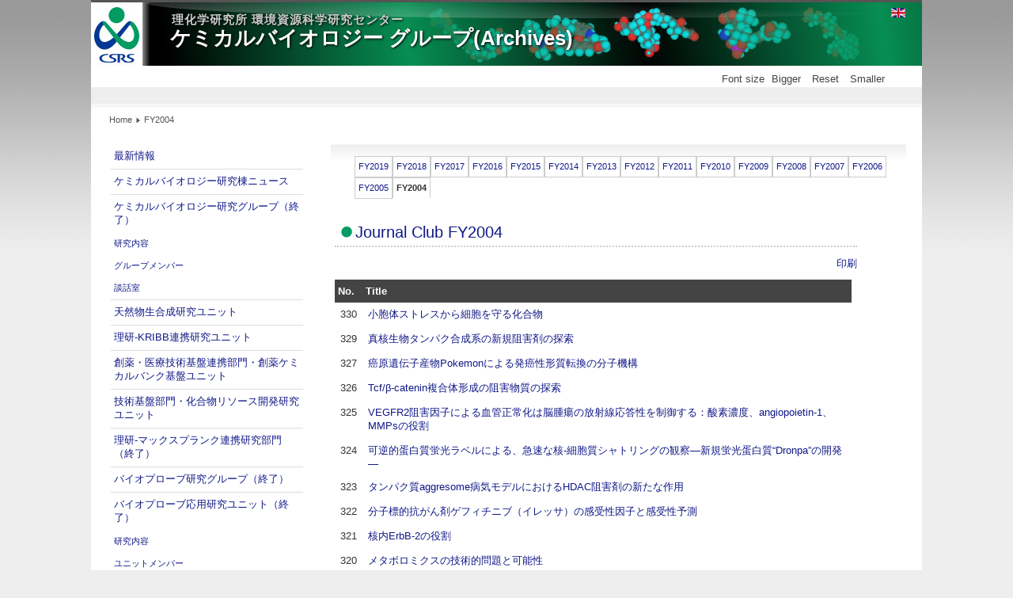

--- FILE ---
content_type: text/html; charset=utf-8
request_url: http://www.cbrg.riken.jp/csrs/ja/jc2004.html
body_size: 18390
content:
  <!DOCTYPE html><html xmlns="http://www.w3.org/1999/xhtml" xml:lang="ja-jp" lang="ja-jp" dir="ltr" >
  <head>
    <base href="http://www.cbrg.riken.jp/csrs/ja/jc2004.html" />
	<meta http-equiv="content-type" content="text/html; charset=utf-8" />
	<meta name="keywords" content="ケミカルバイオロジー, 化合物バンク, 天然物, 化合物ライブラリー, ハイスループットスクリーニング, 生理活性評価, 生理活性物質" />
	<meta name="description" content="ケミカルバイオロジー研究を推進するためには、化合物ライブラリーを整備し、それを活用するためのプラットホームを構築することが重要。微生物、植物の代謝産物に着目した天然化合物を収集・合成し、その化学情報および生物情報を集録したデータベースを構築。天然化合物ライブラリーから新しい生理活性物質を探索し、生理活性物質の標的タンパク質同定、作用機作解析、タンパク質および天然有機化合物の構造研究などの研究基盤を整備し、ケミカルバイオロジーと環境資源科学に関連する基礎研究を遂行する。" />
	<meta name="generator" content="Joomla! - Open Source Content Management" />
	<title>FY2004 - ケミカルバイオロジー グループ</title>
	<link href="/csrs/templates/csrs/favicon.ico" rel="shortcut icon" type="image/vnd.microsoft.icon" />
	<link href="/csrs/media/mod_languages/css/template.css?b5c6cb02dea17d0684097284998b15d0" rel="stylesheet" type="text/css" />
	<script type="application/json" class="joomla-script-options new">{"csrf.token":"9cb8c17d8676ea3a11404621ae21d0bd","system.paths":{"root":"\/csrs","base":"\/csrs"}}</script>
	<script src="/csrs/media/system/js/mootools-core.js?b5c6cb02dea17d0684097284998b15d0" type="text/javascript"></script>
	<script src="/csrs/media/system/js/core.js?b5c6cb02dea17d0684097284998b15d0" type="text/javascript"></script>
	<script src="/csrs/media/system/js/mootools-more.js?b5c6cb02dea17d0684097284998b15d0" type="text/javascript"></script>
	<script src="/csrs/templates/csrs/javascript/md_stylechanger.js" type="text/javascript" defer="defer"></script>
	<script src="/csrs/media/com_wrapper/js/iframe-height.min.js?b5c6cb02dea17d0684097284998b15d0" type="text/javascript"></script>

    <link rel="stylesheet" href="/csrs/templates/system/css/system.css" type="text/css" />
    <link rel="stylesheet" href="/csrs/templates/csrs/css/position.css" type="text/css" media="screen,projection" />
    <link rel="stylesheet" href="/csrs/templates/csrs/css/layout.css" type="text/css" media="screen,projection" />
    <link rel="stylesheet" href="/csrs/templates/csrs/css/print.css" type="text/css" media="Print" />
    <link rel="stylesheet" href="/csrs/templates/csrs/css/beez5.css" type="text/css" />
    <link rel="stylesheet" href="/csrs/templates/csrs/css/general.css" type="text/css" />
        <!--[if lte IE 6]>
      <link href="/csrs/templates/csrs/css/ieonly.css" rel="stylesheet" type="text/css" />
    <![endif]-->
    <!--[if IE 7]>
      <link href="/csrs/templates/csrs/css/ie7only.css" rel="stylesheet" type="text/css" />
    <![endif]-->
    <!--[if lt IE 9]>
      <script type="text/javascript" src="/csrs/templates/csrs/javascript/html5.js"></script>
    <![endif]-->
    <script type="text/javascript" src="/csrs/templates/csrs/javascript/hide.js"></script>

    <script type="text/javascript">
      var big ='72%';
      var small='53%';
      var altopen='is open';
      var altclose='is closed';
      var bildauf='/csrs/templates/csrs/images/plus.png';
      var bildzu='/csrs/templates/csrs/images/minus.png';
      var rightopen='Open info';
      var rightclose='Close info';
      var fontSizeTitle='Font size';
            var bigger='Bigger';
            var reset='Reset';
            var smaller='Smaller';
            var biggerTitle='Increase size';
            var resetTitle='Revert styles to default';
            var smallerTitle='Decrease size';
    </script>

  </head>

  <body>

<div id="all">
  <div id="back">
      <header id="header">
              <div class="logoheader">
          <div class="random-image">
	<img src="/csrs/images/header/header4.jpg" alt="header4.jpg" width="1050" height="80" /></div>


<div class="custom"  >
	<h1 id="logo">
<span class="header1">理化学研究所 環境資源科学研究センター<br /></span>
ケミカルバイオロジー グループ(Archives)
</h1></div>

        </div><!-- end logoheader -->

          <ul class="skiplinks">
            <li><a href="#main" class="u2">Skip to content</a></li>
            <li><a href="#nav" class="u2">Jump to main navigation and login</a></li>
                      </ul>
          <h2 class="unseen">Nav view search</h2>
          <h3 class="unseen">Navigation</h3>
          
          <div id="line">
          <div id="fontsize"></div>
          <h3 class="unseen">Search</h3>
          <div class="mod-languages">

	<ul class="lang-inline" dir="ltr">
									<li>
			<a href="/csrs/en/jc2004.html">
												<img src="/csrs/media/mod_languages/images/en.gif" alt="English (UK)" title="English (UK)" />										</a>
			</li>
				</ul>

</div>

          </div> <!-- end line -->
    <div id="header-image">
      
          </div>
          </header><!-- end header -->
        <div id="contentarea">
          <div id="breadcrumbs">

              <div aria-label="breadcrumbs" role="navigation">
	<ul itemscope itemtype="https://schema.org/BreadcrumbList" class="breadcrumb">
					<li class="active">
				<span class="divider icon-location"></span>
			</li>
		
						<li itemprop="itemListElement" itemscope itemtype="https://schema.org/ListItem">
											<a itemprop="item" href="/csrs/ja/" class="pathway"><span itemprop="name">Home</span></a>
					
											<span class="divider">
							<img src="/csrs/templates/csrs/images/system/arrow.png" alt="" />						</span>
										<meta itemprop="position" content="1">
				</li>
							<li itemprop="itemListElement" itemscope itemtype="https://schema.org/ListItem" class="active">
					<span itemprop="name">
						FY2004					</span>
					<meta itemprop="position" content="2">
				</li>
				</ul>
</div>


          </div>

          
                          <nav class="left1 leftbigger" id="nav">
            
                <div class="moduletable">
 <ul class="nav menu mod-list">
<li class="item-110"><a href="/csrs/ja/recentnews.html" >最新情報</a></li><li class="item-199"><a href="/csrs/ja/labonews.html" >ケミカルバイオロジー研究棟ニュース</a></li><li class="item-111 default deeper parent"><a href="/csrs/ja/" >ケミカルバイオロジー研究グループ（終了）</a><ul class="nav-child unstyled small"><li class="item-129"><a href="/csrs/ja/chembio/cb-research-ja.html" >研究内容</a></li><li class="item-125"><a href="/csrs/ja/chembio/member.html" >グループメンバー</a></li><li class="item-204"><a href="/csrs/ja/chembio/2016-01-14-12-41-54.html" >談話室</a></li></ul></li><li class="item-260"><a href="http://www.npbrt.riken.jp/index.html" >天然物生合成研究ユニット</a></li><li class="item-247"><a href="http://www.csrs.riken.jp/jp/labs/rkjru/index.html" >理研-KRIBB連携研究ユニット</a></li><li class="item-248"><a href="http://www.csrs.riken.jp/jp/labs/ddcbu/index.html" >創薬・医療技術基盤連携部門・創薬ケミカルバンク基盤ユニット</a></li><li class="item-102"><a href="http://www.npd.riken.jp/crdu/jp/" >技術基盤部門・化合物リソース開発研究ユニット</a></li><li class="item-246"><a href="http://www.csrs.riken.jp/jp/labs/rmjrd/index.html" >理研-マックスプランク連携研究部門（終了）</a></li><li class="item-245"><a href="http://www.csrs.riken.jp/jp/labs/brg/index.html" >バイオプローブ研究グループ（終了）</a></li><li class="item-104 deeper parent"><a href="/csrs/ja/bioactive.html" >バイオプローブ応用研究ユニット（終了）</a><ul class="nav-child unstyled small"><li class="item-130"><a href="/csrs/ja/bioactive/ba-research-ja.html" >研究内容</a></li><li class="item-156"><a href="/csrs/ja/bioactive/member.html" >ユニットメンバー</a></li></ul></li><li class="item-181 deeper parent"><a href="/csrs/ja/publication.html" >研究業績</a><ul class="nav-child unstyled small"><li class="item-182"><a href="/csrs/ja/2022.html" >原著論文（英語）</a></li><li class="item-183"><a href="/csrs/ja/publication/reviews.html" >総説など（英文）</a></li><li class="item-184"><a href="/csrs/ja/publication/reviews-ja.html" >和文誌・総説</a></li><li class="item-185"><a href="/csrs/ja/publication/books-ja.html" >和文著書</a></li><li class="item-187"><a href="/csrs/ja/p2021.html" >学会発表(国際）</a></li><li class="item-186"><a href="/csrs/ja/publication/presentation-dm.html" >学会発表(国内）</a></li></ul></li><li class="item-215"><a href="/csrs/ja/press-release.html" >プレスリリース</a></li><li class="item-193"><a href="/csrs/ja/compounds.html" >報告化合物一覧</a></li><li class="item-239"><a href="/csrs/ja/biosyntheticgenecluster.html" >生合成遺伝子クラスター</a></li><li class="item-249"><a href="/csrs/ja/assay.html" >スクリーニング・アッセイ リスト</a></li><li class="item-200 deeper parent"><a href="/csrs/ja/collaboration.html" >JSPS委員会</a><ul class="nav-child unstyled small"><li class="item-202"><a href="/jsps/" target="_blank" rel="noopener noreferrer">JSPS 第189委員会[完了] (2015 -2020年)</a></li><li class="item-203"><a href="/archive/jsps/" target="_blank" rel="noopener noreferrer">JSPS専門委員会[完了] （2012-2015年）</a></li></ul></li><li class="item-223"><a href="/csrs/ja/jc.html" >雑誌会</a></li><li class="item-195"><a href="/npedia/" onclick="window.open(this.href, 'targetWindow', 'toolbar=no,location=no,status=no,menubar=no,scrollbars=yes,resizable=yes,'); return false;">化合物データベース</a></li><li class="item-267"><a href="http://www.npd.riken.jp/joint/" onclick="window.open(this.href, 'targetWindow', 'toolbar=no,location=no,status=no,menubar=no,scrollbars=yes,resizable=yes,'); return false;">ITbM-CSRS連携ライブラリー</a></li></ul>
</div>
<div class="moduletable">
 

<div class="custom"  >
	<div class="banner"><a href="http://www.riken.jp/" target="_blank"><img src="/csrs/images/RIKEN.png" alt="RIKEN" /></a><a href="http://www.csrs.riken.jp/jp/" target="_blank"><img src="/csrs/images/CSRS.png" alt="Center for Sustaiinable Resource Science" /></a></div></div>
</div>

                
                		<div class="moduletable">

		
			<iframe 	id="blockrandom-105"
	name=""
	src="/ex/ilink.php"
	width="100%"
	height="120"
	scrolling="no"
	frameborder="0"
	title="internal link"
	class="wrapper" >
	Iframesなし</iframe>

		</div>

	

                          </nav>
            
          
          <div id="wrapper2" >

            <div id="main">

                          <div id="top"><ul class="nav menu mod-list" id="flatsub">
<li class="item-271"><a href="/csrs/ja/" >FY2019</a></li><li class="item-274"><a href="/csrs/ja/jc2018-1.html" >FY2018</a></li><li class="item-255"><a href="/csrs/ja/jc2017.html" >FY2017</a></li><li class="item-236"><a href="/csrs/ja/jc2016.html" >FY2016</a></li><li class="item-235"><a href="/csrs/ja/jc2015.html" >FY2015</a></li><li class="item-234"><a href="/csrs/ja/jc2014.html" >FY2014</a></li><li class="item-233"><a href="/csrs/ja/jc2013.html" >FY2013</a></li><li class="item-232"><a href="/csrs/ja/jc2012.html" >FY2012</a></li><li class="item-231"><a href="/csrs/ja/jc2011.html" >FY2011</a></li><li class="item-230"><a href="/csrs/ja/jc2010.html" >FY2010</a></li><li class="item-229"><a href="/csrs/ja/jc2009.html" >FY2009</a></li><li class="item-228"><a href="/csrs/ja/jc2008.html" >FY2008</a></li><li class="item-227"><a href="/csrs/ja/jc2007.html" >FY2007</a></li><li class="item-226"><a href="/csrs/ja/jc2006.html" >FY2006</a></li><li class="item-225"><a href="/csrs/ja/jc2005.html" >FY2005</a></li><li class="item-224 current active"><a href="/csrs/ja/jc2004.html" >FY2004</a></li></ul>

              </div>
            
              <div id="system-message-container">
	</div>

              <article class="item-page">
		<h2>
			Journal Club FY2004 		</h2>

		<ul class="actions">
										<li class="print-icon">
						<a href="/csrs/ja/jc2004.html?tmpl=component&amp;print=1" title="Print article < Journal Club FY2004  >" onclick="window.open(this.href,'win2','status=no,toolbar=no,scrollbars=yes,titlebar=no,menubar=no,resizable=yes,width=640,height=480,directories=no,location=no'); return false;" rel="nofollow">			<span class="icon-print" aria-hidden="true"></span>
		印刷	</a>				</li>
				
												</ul>

	
	


	

			<table class="weblinks">
<tbody>
<tr><th class="titler">No.</th><th class="title">Title</th></tr>
<tr>
<td>330</td>
<td><a href="/JC/JC330.pdf" target="_blank">小胞体ストレスから細胞を守る化合物</a></td>
</tr>
<tr>
<td>329</td>
<td><a href="/JC/JC329.pdf" target="_blank">真核生物タンパク合成系の新規阻害剤の探索</a></td>
</tr>
<tr>
<td>327</td>
<td><a href="/JC/JC327.pdf" target="_blank">癌原遺伝子産物Pokemonによる発癌性形質転換の分子機構</a></td>
</tr>
<tr>
<td>326</td>
<td><a href="/JC/JC326.pdf" target="_blank">Tcf/β-catenin複合体形成の阻害物質の探索</a></td>
</tr>
<tr>
<td>325</td>
<td><a href="/JC/JC325.pdf" target="_blank">VEGFR2阻害因子による血管正常化は脳腫瘍の放射線応答性を制御する：酸素濃度、angiopoietin-1、MMPsの役割</a></td>
</tr>
<tr>
<td>324</td>
<td><a href="/JC/JC324.pdf" target="_blank">可逆的蛋白質蛍光ラベルによる、急速な核-細胞質シャトリングの観察―新規蛍光蛋白質“Dronpa”の開発―</a></td>
</tr>
<tr>
<td>323</td>
<td><a href="/JC/JC323.pdf" target="_blank">タンパク質aggresome病気モデルにおけるHDAC阻害剤の新たな作用</a></td>
</tr>
<tr>
<td>322</td>
<td><a href="/JC/JC322.pdf" target="_blank">分子標的抗がん剤ゲフィチニブ（イレッサ）の感受性因子と感受性予測</a></td>
</tr>
<tr>
<td>321</td>
<td><a href="/JC/JC321.pdf" target="_blank">核内ErbB-2の役割</a></td>
</tr>
<tr>
<td>320</td>
<td><a href="/JC/JC320.pdf" target="_blank">メタボロミクスの技術的問題と可能性</a></td>
</tr>
<tr>
<td>318</td>
<td><a href="/JC/JC318.pdf" target="_blank">サイクリンD依存キナーゼの役割のノックアウトマウスを用いた解析</a></td>
</tr>
<tr>
<td>317</td>
<td><a href="/JC/JC317.pdf" target="_blank">G2期のWee1レベルの上昇はVprとγ線照射によるG2期停止に必要である</a></td>
</tr>
<tr>
<td>316</td>
<td><a href="/JC/JC316.pdf" target="_blank">ITAMを介した共刺激シグナルとRANKLによる骨代謝の維持機構</a></td>
</tr>
<tr>
<td>315</td>
<td><a href="/JC/JC315.pdf" target="_blank">DNA損傷からの回復制御におけるPlk1の役割</a></td>
</tr>
<tr>
<td>314</td>
<td><a href="/JC/JC314.pdf" target="_blank">新たな酸化ストレス応答制御機構</a></td>
</tr>
<tr>
<td>313</td>
<td><a href="/JC/JC313.pdf" target="_blank">ICAT(isotope-coded affinity tag)法によるプロテアーゼ基質のスクリーニング</a></td>
</tr>
<tr>
<td>312</td>
<td><a href="/JC/JC312.pdf" target="_blank">ｍTORを標的とした前立腺癌化学療法の可能性</a></td>
</tr>
<tr>
<td>311</td>
<td><a href="/JC/JC311.pdf" target="_blank">細胞外HSP90はガンの浸潤に関与する</a></td>
</tr>
<tr>
<td>310</td>
<td><a href="/JC/JC310.pdf" target="_blank">１アミノ酸の違いでHIV-1は一部のサルに感染できない(!?)</a></td>
</tr>
<tr>
<td>309</td>
<td><a href="/JC/JC309.pdf" target="_blank">マクロファージは、どのようにして死細胞を認識し貪食するのか？</a></td>
</tr>
<tr>
<td>308</td>
<td><a href="/JC/JC308.pdf" target="_blank">バクテリオファージゲノミクスによる抗菌剤の発見</a></td>
</tr>
<tr>
<td>307</td>
<td><a href="/JC/JC307.pdf" target="_blank">MALDI-TOF MSを用いたケミカルスクリーニングanthrax（炭疽）lethal factor の阻害剤開発</a></td>
</tr>
<tr>
<td>306</td>
<td><a href="/JC/JC306.pdf" target="_blank">アポトーシス誘導時にプロテアソームは不活性化する</a></td>
</tr>
<tr>
<td>305</td>
<td><a href="/JC/JC305.pdf" target="_blank">細胞遊走におけるミオシン軽鎖のリン酸化制御の役割</a></td>
</tr>
<tr>
<td>304</td>
<td><a href="/JC/JC304.pdf" target="_blank">Hypoxiaにより誘導されるBid、Baxの発現量低下はHIF-1依存的または非依存的に起こり、腫瘍の薬剤耐性に貢献する</a></td>
</tr>
<tr>
<td>303</td>
<td><a href="/JC/JC303.pdf" target="_blank">p38αは、様々な刺激により誘導されるアポトーシスに対しての細胞の感受性を高める</a></td>
</tr>
<tr>
<td>302</td>
<td><a href="/JC/JC302.pdf" target="_blank">ストレス応答でのeIF2のリン酸化にはGcn2の二量体が必要である</a></td>
</tr>
<tr>
<td>301</td>
<td><a href="/JC/JC301.pdf" target="_blank">分子標的XIAPは癌のアキレス腱か？</a></td>
</tr>
<tr>
<td>300</td>
<td><a href="/JC/JC300.pdf" target="_blank">MUC1の過剰発現によるアポトーシス耐性</a></td>
</tr>
<tr>
<td>299</td>
<td><a href="/JC/JC299.pdf" target="_blank">Mycobacterium ulceransによるmycolactoneの生合成</a></td>
</tr>
</tbody>
</table>
 
		</article>



            </div><!-- end main -->

          </div><!-- end wrapper -->

        
      
          <div class="wrap"></div>

        </div> <!-- end contentarea -->

      </div><!-- back -->

    </div><!-- all -->

    <div id="footer-outer">

    
      <div id="footer-sub">

              <footer id="footer">
      
          

              </footer>
      
      </div>

    </div>
    
  </body>
</html>


--- FILE ---
content_type: text/css
request_url: https://www.cbrg.riken.jp/csrs/templates/csrs/css/beez5.css
body_size: 26832
content:
/*
 * @author ( Angie Radtke )
*/

/* not ready */

/* ##########################  general  ########################### */
@charset "utf-8";

/*
@font-face {
  font-family: 'Titillium Maps';
  src: url("../fonts/TitilliumMaps29L002.eot");
  src: local('Titillium Maps'), local('TitilliumMaps'),
    url("../fonts/TitilliumMaps29L002.otf") format("opentype"),
    url("../fonts/TitilliumMaps29L002.woff") format("woff");
}
*/

body
{
background: #eee url(../images/header_outer.jpg) repeat-x ;
color: #333;
font-family: Arial, Helvetica, 'Titillium Maps', 'ＭＳ Ｐゴシック', 'Osaka', sans-serif;
}

#all
{
color: #333;
border:solid 0px #ddd  !important ;

}
a:link,
a:visited
{
color:#111987;
  text-decoration: none;
}

a:hover,
a:active,
a:focus
{
/*  background: #0ff; */
  background:#111987;
  color:#fff;
}

input:focus
{
border:solid 2px;
}

fieldset
{
border:solid 0px #ccc
}

.article-info
{
color:#444;
}

.article-info dd span
{
color:#444;
border-right:solid 0px;

}
/* ##########################  logo  ########################### */
#header
{background:#fff}
#logo span
{
color:#ccc !important;
margin-top:3px;
font-size:0.6em !important;
letter-spacing:1px
}

.logoheader
{
border-top:solid 3px #555;
color:#555;
background: #fff;

}

#header-image
{
min-height:20px;
background:#eee
}

h1#logo
{
  position: absolute;
  top: 0;
  left: 0;
  color: #fff;
margin:16px 20px 10px 100px;
font-size:2em;
z-index: 100;
  text-shadow: 1px 1px 3px #000;
  line-height: 1.4em;
}


#line
{
text-align:right;
/*margin-bottom:6px;*/
padding-right:20px;
}

#header #line form,
#header #line #fontsize,
#header #line form .search
#header #line form .finder
{
display:inline !important;
}

/* ##########################  header  ########################### */


#header ul
{
max-width:1030px;
right:15px;
}

/* ++++++++++++++  lists, skiplinks  ++++++++++++++ */
#header ul.menu
{

/* margin-top:5px !important; */
list-style-type:none
}

#header ul.menu li
{
border:0
}

#header ul.menu li a:link,
#header ul.menu li a:visited
{
color:#333;
border:0;
border-right:solid 1px #ccc;
background:transparent;
background-color: #f6f6f6;
padding:10px 15px;
}

#header ul.menu li a:hover,
#header ul.menu li a:active,
#header ul.menu li a:focus
{
color:#444;
background:#ddd
}

#header ul.menu li.active a:link,
#header ul.menu li.active a:visited
{
color:#000;
border-top: ridge #0dff95 2px;
border-bottom: 0px !important;
/* border-right:solid 1px #237D85; */
background: #fff;
/* background:#7ba428 !important */
}

#header ul.skiplinks
{
width:100%
}
.skiplinks,
.skiplinks li
{
  border:solid 0px #000;
}

#header ul.skiplinks
{
  width:100%;
  text-align:left;
  background:none;
  z-index:20000;
  top:0;
  display:inline;
  padding:0
}

#header ul.skiplinks li a.u2:active,
#header ul.skiplinks li a.u2:focus

{
  background:#333 !important;
  color:#fff !important;
  border:solid 1px;
  top:0px !important;
  z-index:1000000000000 !important;
  left:10px !important;
  display:block;
    width:14em;
    display:block
}

/* ++++++++++++++  fontsize  ++++++++++++++ */

#fontsize
{
  color:#444;
}

#fontsize p a:link,
#fontsize p a:visited
{
  color:#444
}

#fontsize p a:hover,
#fontsize p a:active,
#fontsize p a:focus
{
  background:#555;
  color:#fff
}

#fontsize h3
{
  color:#444;
}


/* ++++++++++++++  search  ++++++++++++++ */

#header form .inputbox
{
  background:#fff !important;
}

#header form .inputbox:focus
{
  border:solid 2px #000;
}

#header form .button
{
  border:solid 1px #999;
  background:#664335 url(../images/searchbutton.png) ;
  color:#fff;
}

/* ##########################  contentarea  ########################### */

#top
{
  /*  background:#eee;*/
    background: url(../images/nav_level_1.gif) repeat-x ;
/*      background: url(../images/content_bg.gif) repeat-x ;*/
    padding:5px 15px;
 /*   border:solid 1px #ddd*/
}

#contentarea,
#contentarea2
{
  background:#fff url(../images/box1.png) repeat-x;
}


/* ##########################  breadcrumbs  ########################### */

#breadcrumbs
{
  color:#555;
}

#breadcrumbs span
{
  color:#555;
}

#breadcrumbs span a:link,
#breadcrumbs span a:visited
{
  background:#fff;
  color:#111987;
}

#breadcrumbs span a:hover,
#breadcrumbs span a:active,
#breadcrumbs span a:focus
{
  background:#111987;
  color:#fff;
}


/* ##########################  navigation column  ########################### */

.module_content
{
  border:solid 1px #ddd;
  background:#fff
}
.moduletable_js
{
  border:solid 0px #ddd;
}

#right .moduletable_js
{
  border:0
}

#nav h3
{
  border-bottom:solid 1px #ddd;
  color:#444;
}

h3.js_heading
{
  border-bottom:solid 1px #fff !important;
  background:#eee;
        font-family: Arial, Helvetica, 'Titillium Maps', 'ＭＳ Ｐゴシック', 'Osaka', sans-serif;
}

h3.js_heading span.backh
{
  border:solid 0px #000
}

h3.js_heading span.backh1
{
  color:#444
}

#right h3
{
  color:#377A2E;
  border-bottom:solid 1px #ddd;
}

#right h3 span.backh
{

}

#right h3 span.backh2
{

}

#right h3 span.backh3
{
  color:#664335;
  text-align: center;
}

h3.js_heading a
{
  border:0
}

h3.js_heading a img
{
  border:0
}

h3.js_heading a.opencloselink:hover,
h3.js_heading a.opencloselink:active,
h3.js_heading a.opencloselink:focus
{
  background:none
}

h3.js_heading a:link,
h3.js_heading a:visited,
h3.js_heading a:hover,
h3.js_heading a:active,
h3.js_heading a:focus
{

}

#nav h3
{
        font-family: Arial, Helvetica, 'Titillium Maps', 'ＭＳ Ｐゴシック', 'Osaka', sans-serif;
}

#nav h3.js_heading a:focus
{

}

#nav form
{
  color:#000;
}

#nav form a:hover,
#nav form a:active,
#nav form a:focus
{
  color:#fff;
  background:#111987;
}

/* ++++++++++++++  first level  ++++++++++++++ */
#nav .moduletable-example ul.menu
{
  background:#fff;
  border:0;
}

ul.menu
{
  border:0;
  background:#fff; /*url(../images/nav_level_1.gif) repeat-x;*/
  border:solid 0px #eee;
}

.module_content ul.menu
{
  border:0;
}

ul.menu li
{
  border-bottom:solid 1px #ddd;
}


#nav
ul.menu li a:link,
ul.menu li a:visited
{
/*  color:#444;
  background:url(../images/karo.gif) 5px 12px no-repeat */
}

ul.menu li.active a:link,
ul.menu li.active a:visited
{
  color:#333;
}

ul.menu li a:hover,
ul.menu li a:active,
ul.menu li a:focus,
ul.menu li.active a:hover,
ul.menu li.active a:active,
ul.menu li.active a:focus
{
  background: #fff url(../images/nav_level_1.gif) repeat-x ;
  color:#111987 ;
}


/* ++++++++++++++  second level  ++++++++++++++ */

ul.menu li ul
{
  border:solid 0px #eee;
}

 ul.menu li ul li
{
  border:solid 0px #000;
  background:#fff;
}

 ul.menu li.active ul li a:link,
 ul.menu li.active ul li a:visited
{
  color:#444;
  border:0;
  border-bottom:solid 1px #fff;
 /* background: #e8e8e8 */
}

 ul.menu li.active ul li.active a:link,
 ul.menu li.active ul li.active a:visited
{
  border:0;
  color:#333;
  border-bottom:solid 1px #fff;
}

 ul.menu li.active ul li a:hover,
 ul.menu li.active ul li a:active,
 ul.menu li.active ul li a:focus
{
  background:#666 !important;
  color:#fff !important;
}


/* ++++++++++++++  third level  ++++++++++++++ */

ul.menu li ul li ul
{
  border:0 !important;
  background:#f5f5f5 !important;
  padding-bottom:0
}

ul.menu li.active ul li.active ul li a:link,
ul.menu li.active ul li.active ul li a:visited
{
  background:#f5f5f5 ;
  border-bottom:solid 1px #fff;
  color:#444
}

ul.menu li.active ul li.active ul li.active a:link,
ul.menu li.active ul li.active ul li.active a:visited
{
  color:#333;
}



/* ++++++++++++++  fourth level  ++++++++++++++ */

ul.menu li ul li ul li ul
{
  border:solid 1px #eee !important;
  padding-top:10px !important;
  padding-bottom:10px !important;
  background:#fff url(../images/level4.png) repeat-x !important;
}


ul.menu li.active  ul li.active  ul li.active  ul li  a:link,
ul.menu li.active  ul li.active  ul li.active  ul li a:visited
{
  font-weight:normal;
  padding: 3px 2px 3px 40px;
  font-size:0.9em;
  background:#fff url(../images/arrow_small.png) no-repeat  30px 5px;
  color:#444
}


ul.menu li.active  ul li.active  ul li.active  ul li.active  a:link,
ul.menu li.active  ul li.active  ul li.active  ul li.active a:visited
{font-weight:bold;
color:#333 }



/* ++++++++++++++  fifth level  ++++++++++++++ */

ul.menu li ul li ul li ul li ul
{
  border:solid 0px #eee !important;
  padding-top:5px !important;
  padding-bottom:10px !important;
  background:#fff url(../images/level4.png) repeat-x !important;
}


ul.menu li.active  ul li.active  ul li.active  ul li.active  ul li  a:link,
ul.menu li.active  ul li.active  ul li.active  ul li.active  ul li a:visited
{
  font-weight:normal;
  padding: 3px 2px 3px 5px;
  font-size:0.9em;
  background:#fff ;
  color:#444;
  margin:0 10px  0 35px;
  border-bottom:solid 1px #ddd
}


ul.menu li.active  ul li.active  ul li.active  ul li.active  ul li.active  a:link,
ul.menu li.active  ul li.active  ul li.active  ul li.active  ul li.active a:visited
{font-weight:bold; color:#333}


/* ##########################  content - main   ########################### */


#main
{

min-height:300px

}

#main a:link,
#main a:visited
{

}

#main a:hover,
#main a:active,
#main a:focus
{
  background:#111987;
  color:#fff;
}

#main th a:hover,
#main th a:active,
#main th a:focus
{
  background:#333;
  color:#fff;
}

#main th, td{
  padding-left: 4px;
  padding-right: 4px;
}
.items-row
{

}

.column-1,
.column-2
{
  border: solid 0px;
}

.item-separator
{
  border: solid 0px #333333;
}

#main ul li
{

}

.small
{
  border:solid 0;
}

ul#archive-items li.row0,
ul#archive-items li.row1
{
  border-bottom:solid 1px #ddd
}

.archive #adminForm fieldset
{
  border:0;
  padding:0;
  margin:20px 0
}

/* ++++++++++++++  images  ++++++++++++++ */

.image-left
{
    padding:2px;
}

.image-right
{
    border:solid 1px #ddd;
    padding:2px
}


/* ++++++++++++++  leading  ++++++++++++++ */

.items-row
{

}


/* ++++++++++++++++++++ headings +++++++++++++ */

#main h1
{
  color:#444;
  border-top:solid 0px #ddd;
  border-bottom:solid 2px #078e23;
        font-family: Arial, Helvetica, 'Titillium Maps', 'ＭＳ Ｐゴシック', 'Osaka', sans-serif;
        padding-left: 26px;
        background-image: url("../../../images/item-h1.gif");
        background-position: 0pt 0.5ex;
        background-repeat: no-repeat;
}

.item-page h2 {
  border-bottom: dotted #ccc 2px;
}
div.prof{
  text-align: center;
  float: right;
  margin: 1ex;
}
.item-page h3.prof {
  clear: both;
}

/* h1 on frontpage */
/*
#main .blog-featured h1
{
  border-top:solid 0px #ddd;
  border-bottom:solid 0px #ddd;
}
*/
.items-row h2
{
        color:#111987;
        border-top:dotted 2px #ddd;
}
.items-row h2 a:link,
.items-row h2 a:visited,
.items-leading h2 a:link,
.items-leading h2 a:visited
{
  color:#111987 !important;
}



.items-row h2 a:hover,
.items-row h2 a:active,
.items-row h2 a:focus,
.items-leading h2 a:hover,
.items-leading h2 a:active,
.items-leading h2 a:focus
{color:#fff !important;
text-decoration:none !important
}





.items-leading h2
{
  color:#111987;
        border-top:dotted 2px #ddd;
}

#main h2
{
  color:#111987;
        font-family: Arial, Helvetica, 'Titillium Maps', 'ＭＳ Ｐゴシック', 'Osaka', sans-serif;
        padding-left: 26px;
        background-color: transparent;
        background-image: url("../../../images/item.gif");
        background-position: 8px 10px;
        background-repeat: no-repeat;

}

#main h2 a
{
  color:#333;
}


/* ++++++++++++++  readmore  ++++++++++++++ */

.readmore a:link,
.readmore a:visited,
a.readmore:link,
a.readmore:visited
{
  color:#444;
  background:#eee url(../images/arrow1.gif) no-repeat left top;
  border:solid 1px #ddd;
}

.readmore a:hover,
.readmore a:active,
.readmore a:focus,
a.readmore a:hover,
a.readmore a:active,
a.readmore a:focus
{
  background:#555 url(../images/arrow2.gif) no-repeat left 6px !important;
  color:#fff;
}

a.readmore:hover,
a.readmore:active,
a.readmore:focus
{
  background:#555;
  color:#fff;
}

/* ++++++++++++++  icons  ++++++++++++++ */

.actions img
{
  border:0;
}

/* ++++++++++++++  items-more  ++++++++++++++ */

#main .items-more h3
{
  border-bottom:solid 1px #ddd;
  border-top:solid 1px #ddd;
  color:#444;
}

#main .items-more ol
{
  color:#000;
}

#main .items-more ol li a
{
  background:#FFF url(../images/blog_more.gif) no-repeat  !important;
  color: #111987 /* #377A2E */
}

#main .items-more ol li a:hover,
#main .items-more ol li a:active,
#main .items-more ol li a:focus
{
  background: #555 url(../images/arrow2.gif) no-repeat 0px center;
  color:#333;
}

/* ++++++++++++++  pagination  ++++++++++++++ */

#main .pagination
{
  border-top:solid 1px #ddd;
}


/* ++++++++++++++  article index  ++++++++++++++ */

table.contenttoc
{
  border:solid 1px #ccc;
}


/* ##########################  right column   ########################### */

#right
{
  border:1px solid #ccc;
}

#right .moduletable
{
  border:solid 1px #eee;
  border-right:solid 2px #eee;
  border-bottom:solid 3px #eee;
  margin-bottom:10px;
}

#right h3
{
  color:#333
}

#right h4
{
  color:#444;
  border:solid 0;
}

#right ul
{
  border:solid 0 #ccc;
  color:#333;
}

.moduletable-custom ul li
{
  color:#333;
  background: url(../images/arrow2_grey.png) no-repeat  2px 7px;
}

#right .moduletable-custom h4
{
color:#444
}

#right .moduletable a img
{border:0}

/* ++++++++++++++  button for closing right column  ++++++++++++++ */
#close span
{
  color:#000;
}

/* ##########################  modules  ########################### */

/* ++++++++++++++  mostread, latest news ++++++++++++++ */

.mostread li a:link,
.mostread li a:visited,
.latestnews li a:link,
.latestnews li a:visited
{
  background: url(../images/arrow2_grey.png) 2px 7px  no-repeat ;
}

.mostread li a:hover,
.latestnews li a:hover,
.mostread li a:active,
.latestnews li a:active,
.mostread li a:focus,
.latestnews li a:focus
{
  background:#555 url(../images/arrow_white_grey.png) 2px 6px  no-repeat !important;
}

/* ++++++++++++++  newsfeed  ++++++++++++++ */

ul.newsfeed
{
  border:solid 0px #000;
}

.newsfeed-item
{
  border-bottom:solid 1px #ddd;
}

.newsfeed-item h5 a
{

}

/* ++++++++++++++  newsflash  ++++++++++++++ */
/* newsflash horizontal */

ul.newsflash-horiz
{
  border:solid 1px #eee;
  background:#f5f5f5 url(../images/box.png) repeat-x;
}

.newsflash-horiz li
{
  border:solid 0px #eee;
  background:#f5f5f5;
}

ul.newsflash-horiz li h4
{
  border-bottom:solid 1px #fff;
        font-family: Arial, Helvetica, 'Titillium Maps', 'ＭＳ Ｐゴシック', 'Osaka', sans-serif;
}

/* newsflash vertical */

.newsflash-vert
{

}

/* ++++++++++++++  banner  ++++++++++++++ */

.banneritem
{
  border:0
}

.banneritem a
{
  background:none
}

.banneritem a img
{
  background:none;
  border:0
}

/* ++++++++++++++  login  ++++++++++++++ */

#login-form .inputbox
{
  border:solid 1px #ddd;
  background:url(../images/content_bg.gif) repeat-x;
}

fieldset.input
{
  border:0;
}

input.button,
button.button
{
  background:#FFFFFF url(../images/arrow1.gif) no-repeat left top;
  border:1px solid #DDDDDD;
  color:#444444;
}


/* ++++++++++++++  tabs/ slide  ++++++++++++++ */

ul.tabs
{
  border:solid 1px #ddd;
  border-bottom:0;
  background:#f5f5f5 url(../images/box.png) repeat-x;
}

ul.tabs li
{
  background:#f5f5f5 url(../images/box.png) repeat-x;
  border-right:solid 1px #ddd
}

ul.tabs li a:link,
ul.tabs li a:visited
{
  color:#333;
}

ul.tabs li a:hover,
ul.tabs li a:active,
ul.tabs li a:focus
{
  color:#000
}

.tabcontent
{
  border:solid 1px #ddd;
  background:#fff;
  color:#000;
}

.tabcontent .linkclosed
{
  color:#000;
  border-bottom:solid 1px #e5e5e5;
}

ul.tabs li a.linkopen
{
  background:#fff;
  color:#333;
  border:0
}

ul.tabs li a.linkclosed:hover,
ul.tabs li a.linkclosed:active,
ul.tabs li a.linkclosed:focus,
ul.tabs li a.linkopen:hover,
ul.tabs li a.linkopen:active,
ul.tabs li a.linkopen:focus
{
  background:#555;
  color:#fff
}


/* ++++++++++++++  category-module  ++++++++++++++ */

.category-module li
{
  border-bottom:solid 1px #ddd;
}

.category-module li li
{
  border:0
}

/* ##########################  search   ########################### */

.searchintro img
{
  border:0px
}

.inputbox:focus
{
  border:solid 2px #000;
}

.word
{
  background:#fff;
  border:solid 0px #ccc ;
}

.word input
{
  background:#fff;
  border:solid 1px #999;
  color:#444;
}

.only
{
  border:solid 1px #ccc;
}

.phrases
{
  border:solid 1px #ccc;
}

/* ++++++++++++++  selects  ++++++++++++++ */
.phrases .inputbox
{
  background:#fff;
  color:#000;
}

.phrases .inputbox option
{
  background:#f5f5f5;
  border-bottom:solid 1px #ccc;
}

.phrases .inputbox option a:hover
{
  background:#C00;
  border-color:#CFD0D6;
  color:#fff;
}

/* ++++++++++++++  search results  ++++++++++++++++++ */

dl.search-results
{
  background:#f5f5f5;
}

dl.search-results dt.result-title
{
  border-top:dotted 1px #ddd
}

dl.search-results dd.result-url
{
  border-bottom:solid 5px #fff;
  color:#115599;
}

dl.search-results dd.result-created
{
  border-bottom:solid 5px #fff;
}
dl.prof{
    line-height: 1.7em;
}
dl.prof dt{
  font-weight: bold;
  clear: left;
}
dl.prof dd{
  margin-bottom: 1ex;
  margin-left: 1em;
}
/*.prof dl{
  margin-top: 0px;
}*/
dl.prof dd dl dt{
  font-weight: normal;
}
dl.resume dt{
  float: left;
  font-weight: normal;
  width: 8em;
  text-decoration: none;
}
dl.resume dd{
  margin-top: 0px;
  margin-bottom: 0px;
  margin-left: 8em;
}
dl.resume2 dt{
  float: left;
  font-weight: normal;
  width: 14em;
  text-decoration: none;
}
dl.resume2 dd{
  margin-top: 0px;
  margin-bottom: 0px;
  margin-left: 14em;
}
/* ##########################  forms   ########################### */

/* ++++++++++++++  form validation  ++++++++++++++ */

.invalid
{
  border-color:red !important;
}

label.invalid
{
  color:red;
}

/* ##########################  user profile  ########################### */

#users-profile-core,
#users-profile-custom
{
  border:solid 1px #ccc;
}

#member-profile fieldset
{
  border:solid 1px #ccc;
}


/* ##########################  tables   ########################### */
table
{
  border:solid 1px #ddd; /* !important*/
}

tbody
{

}

tr.odd,
.cat-list-row1
{
  background:url(../images/news.gif)  repeat-x;
}

table.newsfeeds td,
table.weblinks td
{
   vertical-align: top;
}

table.weblinks th,
table.newsfeeds th,
table.category th,
table.jlist-table th
{
  background:#444;
  color:#fff
}

table.weblinks th a,
table.newsfeeds th a,
table.category th a,
table.jlist-table th a
{
  color:#fff !important
}

td.table_footer
{
  background:#ddd url(../images/table_footer.gif) bottom left repeat-x;
}

td.counter
{

}

td.num,
td.hits
{

}

td p
{

}

table.category th a img
{
  border:solid 0px ;
}

/* for opera */
tr, td
{
  border:solid 1px #ddd
}

div#main table {
  border:0;
}
/* for opera */
div#main tr, td
{
  border:0;
}
fieldset.filters
{
  border:0;
}

/* ##########################  contacts   ########################### */

.contact form
{
  background:#fff;
  color:#000;
}

.contact input
{
  background:#fff;
  color:#000;
}

.contact input.invalid,
.contact textarea.invalid
{
  border:solid 2px red;
}

.contact label.invalid
{
  color:red;
}


/* ++++++++++++++  Error Message contact form  ++++++++++++++ */

p.error
{
  color:#044b63;
  background:#eee;
  border-top:3px solid #044b63;
  border-bottom:3px solid #044b63;
}

body.contentpane
{
  background:#fff;
}


/* ##########################  footer   ########################### */

#footer
{

  background:#333333 url(../images/tabs_back.png) repeat-x;
  color:#fff;
  border-top:solid 0px #ccc;

}

#footer-inner
{
  background:#f5f5f5 url(../images/footer.jpg) repeat-x left bottom;
  border-top:solid 1px #ddd
}

#footer-sub a:link,
#footer-sub a:visited
{color:#fff}



.box1
{
  border-right:solid 1px #ddd
}

.box3
{
  border-left:solid 1px #ddd;
}

.box h3
{
  font-family: Arial, Helvetica, 'Titillium Maps', 'ＭＳ Ｐゴシック', 'Osaka', Arial;
}

#bottom a img
{
  border:0 none;
}



/* ##########################  editor  ########################### */

.contentpaneopen_edit img
{
  border:0
}

form.editor fieldset
{
  border:solid 1px #ccc;
}


/* ++++++++++++++  edit  ++++++++++++++ */

form#adminForm
{
  border:solid 0px #000
}

.edit form#adminForm fieldset
{
  border:solid 1px #ddd
}

legend
{font-weight:bold}
/* ++++++++++++++  tooltip  ++++++++++++++ */
.tip
{
  border:solid 1px #333;
  background:#ffffcc;
}
li.edit-icon a.icon-edit {
  background:#fff url(../images/pencil.png) no-repeat;
}
table.pagenav,
table.pagenav tr,
table.pagenav td
{border:0 !important}

#main .categories-list ul
{list-style-type:none}

/* contact  plain */
#main .contact h3
{
  border-bottom:solid 1px #ddd;
  margin: 20px 0
}

.form-required
{
  font-weight:bold;
  margin:10px 0;
  background:#fff url(../images/req.png) no-repeat;
  padding:10px 40px

}

.contact .inputbox
{
  background:#fff url(../images/content_bg.gif) repeat-x ;
  border:solid 1px #ccc;
  padding:3px
}
/* contact  slider */

.panel
{
  border:solid 1px #ddd;
  margin-top:-1px

}
#main .contact .panel h3
{
  margin:0px 0 0px 0;
  padding: 0;
  background:#eee;
  border:0
}
.panel h3 a
{
  display:block;
  padding:6px;
  text-decoration:none;
  color:#444;
  padding:6px;
}


.panel h3.pane-toggler a
{
  background:#f5f5f5 url(../images/slider_plus.png) right  top no-repeat;
}
.panel h3.pane-toggler-down a
{
  background:#f5f5f5  url(../images/slider_minus.png) right  top no-repeat;
  border-bottom:solid 1px #ddd;
}

.pane-slider
{
  border:solid 0px;
  padding:0px 10px !important;
  margin:0;
  background: url(../images/nav_level_1.gif) repeat-x ;
}

.panel .contact-form,
.panel  .contact-miscinfo
{
  padding:10px
}

.contact .panel .contact-form form,
.contact .panel .contact-address
{
  margin:20px 0 0 0
}

.categories-list .category-desc ul li
{list-style-type:none; /* square */
}
/* tabs */

div.current
{

  background: url(../images/nav_level_1.gif) repeat-x ;
}

#close a
{text-decoration:none}

/*Encyclopedia*/
div.encyclopedia_col1 {
  width:49%;
  float:left;

}
div.encyclopedia_col1 p.img_caption {
  font-size: .6em;
}
div.encyclopedia_col2 {
  width:49%;
  float:right;
  padding-left:3px;
  margin-left: 2px;
}
div.encyclopedia_col2 p {
  padding-left:3px;
  margin-left: 2px;
}

div.encyclopedia_links ul
{
        display:block;
        margin:0px 0px 1px 0px;
        list-style-type:none;
        padding:10px 0px 10px 0px;
        width:100%
}
div.encyclopedia_links ul li
{
        display:inline ;
        padding:2px ;
        margin:2px;
        white-space:nowrap;

}
/* ########################## sample module styling  ########################### */

div.sample-module {
    border: 2px dashed #ddd;
    padding: 10px;
    background-color: #f5f5f5;
}

#headerwrap {
    background: #111987;
    color: #eef;
    line-height: normal;
    height: 80px;
}
#main h3.contentheading {
  clear: both;
  padding-left: 1ex;
  border-left: 1ex solid #999;
  border-bottom: 1px dotted #999;
}
ul#flatsub.menu {
  list-style-type:none;
  font-size: 88%;
  letter-spacing: 0px;
}
ul#flatsub.menu li {
  display:inline;
  float:left;
  border: solid #ccc 1px;
  padding: 0px;
  margin: 0;
  line-height:1em;
}
ul#flatsub.menu li.current.active {
  border-bottom: 0;
}
div.center,
p.center{
  text-align: center;
}
table.memlist,
table.memlist td,
table.memlist tr {
  border:0 !important
}
table.memlist td {
  padding-right: 1ex;
}
.mod-languages {
  float:right;
}
section.blog,
article.item-page p {
  text-indent: 1em;
  margin-top: 1ex;
  margin-bottom: 1ex;
}
table#compound th{
  text-align: center;
  font-weight: bold;
  border: solid;
  height: 6ex;
  padding: 1ex;
  border: solid #000 1px;
  background-color: #ccc;
}
table#compound td{
  border: solid #000 1px;
  padding-left: 3px;
  padding-right: 3px;
}
table#compound td.initial{
  vertical-align: top;
  font-size: 12pt;
  font-family: 'arial black', 'avant garde';
  font-weight: bold;
  text-align: center;
  padding: 4px;
}
table#compound a{
 text-decoration: none;
}
table#compound td.link{
  text-align: center;
  color: #000;
}
table#GeneCluster th{
  text-align: center;
  font-weight: bold;
  border: solid;
  height: 6ex;
  padding: 1ex;
  border: solid #000 1px;
  background-color: #ccc;
}
table#GeneCluster td{
  border: solid #000 1px;
  padding-left: 2px;
  padding-right: 2px;
}
table#GeneCluster td.initial{
  vertical-align: top;
  font-size: 8pt;
  font-family: 'arial black', 'avant garde';
  font-weight: bold;
  text-align: center;
  padding: 3px;
}
table#GeneCluster a{
 text-decoration: none;
}
table#GeneCluster td.link{
  text-align: center;
  color: #000;
}
table#GeneCluster td.ref{
  text-align: left;
  vertical-align: top;
  color: #000;
  font-size: 8pt;
}
table#GeneCluster td.ref img{
  width: auto;
  height: 13px;
}
table.related {
  border: 2px #ccc outset;
  border-collapse: separate;
  background: #fff;
}
table.related td{
  border-spacing: 2px;
  border-color: gray;
}
table.related
 a,
 a:hover,
 a:active,
 a:focus {
  text-decoration: none;
/*  background-color: #fff;*/
}
.random-image {
  z-index: 0;
}
table.cv td{
  vertical-align: top;
}
table.cv th{
  text-align: left;
  font-weight: bold;
  font-size: 120%;
  padding-top: 1ex;
  letter-spacing: 1em;
}

div.icon {
 float: right;
  text-align: center;
}
div.lefticon {
  float: left;
  text-align: center;
  padding: 1ex;
}
span.rikenjp{
  font-family: Century, serif;
  font-size: 10pt;
  display: inline-block;
  margin: 0px;
  padding-right: 59px;
  background: url(../../../images/rikenjp.gif) no-repeat right;
}
span.mlrikenjp{
  font-family: Century, serif;
  font-size: 10pt;
  display: inline-block;
  margin: 0px;
  padding-right: 59px;
  background: url(../../../images/mlrikenjp.gif) no-repeat right;
}
table.member tr {
  line-height: 1.7em;
}
table td.center{
  text-align: center;
}
dl.newComp dt{
  font-weight: bold;
  float: left;
  width: 7em;
  text-decoration: none;
  clear: left;
}
dl.newComp dt.wide{
  float: none;
  width: 12em;
}
dl.newComp dd{
  margin-top: 0px;
  margin-bottom: 1ex;
  margin-left: 7em;
}
dl.news dt{
  font-weight: bold;
}
dl.news dd{
  margin-top: 0px;
  margin-bottom: 0px;
  margin-left: 2em;
}
table.structure th{
  text-align: center;
  font-weight: bold;
}
table.structure td{
  text-align: center;
}

div.index {
  text-align: center;
  font-size: 80%;
  font-family: Monaco, Consolas, "Lucida Console", monospace;
  color: #999;
  margin: 1ex;
  padding: 2px 0;
}
div.index a {
  text-decoration: none;
  font-weight: bold;
  color: #000;
}
div.index span {
  color: #000;
  background-color: #ccc;
  font-family: sans-serif;
  padding: 2px 6px;
  border: 1px outset #999;
}
.banner
{
  width: 240px;
  height: 60px;
  text-align: center;
}
.banner a
{
  background: #fff;
}
